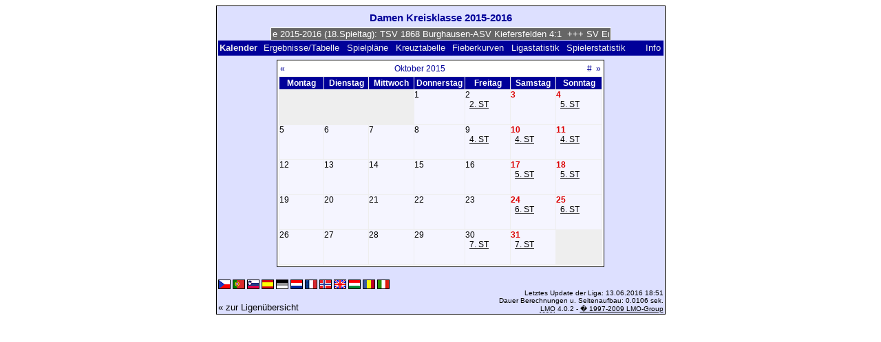

--- FILE ---
content_type: text/html; charset=UTF-8
request_url: https://klarakolumna.bplaced.net/lmo/lmo.php?file=damenkreisklasse1516.l98&action=cal&st=5
body_size: 2648
content:
<!DOCTYPE HTML PUBLIC "-//W3C//DTD HTML 4.01 Transitional//EN"
					"http://www.w3.org/TR/html4/loose.dtd">
<html lang="de">
<head>
<title>Damen Kreisklasse 2015-2016</title>
<meta http-equiv="Content-Type" content="text/html; charset=utf-8">

  <link type='text/css' rel='stylesheet' href='https://klarakolumna.bplaced.net/lmo/lmo-style-nc.php'>
  <style type='text/css'>@import url('https://klarakolumna.bplaced.net/lmo/lmo-style.php');</style>
</head>
<body>
  <div align="center">
    <table class="lmoMain" cellspacing="0" cellpadding="0" border="0">
      <tr>
        <td colspan="2" align="center"><h1>Damen Kreisklasse 2015-2016</h1></td>
      </tr>
      <tr>
        <td colspan="2" align="center">  <div align="center">    <script type="text/javascript">  var msg1tc371=" +++ Damen Kreisklasse 2015-2016 (18.Spieltag): TSV 1868 Burghausen-ASV Kiefersfelden 4:1  +++ SV Erlbach-SG Seeon/Pittenhart 1:0  +++ FC Hammerau-TSV Altenmarkt 4:1  +++ DJK Nu�dorf-TUS Bad Aibling 2 0:2  Notiz: Sportgericht +++  ";
  var laengetc371=msg1tc371.length;
  var timerIDtc371 = null;
  var timerRunningtc371 = false;
  var idtc371,pausetc371=0,positiontc371=0;
  function marqueetc371(){
    var i,k,msg=msg1tc371;
    k=(60/msg.length)+1;
    for(i=0;i<=k;i++) msg+=""+msg;
    document.tc371.marquee.value=msg.substring(positiontc371,positiontc371+120);
    if(positiontc371++==laengetc371) positiontc371=0;
    id=setTimeout("marqueetc371()",1000/10.1);
    }
  function actiontc371(){
    if(!pause) {
      clearTimeout(id);
      pause=1;
      }
    else{
      marquee();
      pause=0;
    }
  }
  if (laengetc371>0) {
    if (document.layers) {  //Bug in NN4 -> Keine Styles erlaubt
      document.write('<form name="tc371"><input type="text" name="marquee" SIZE="60" readonly><\/form>');
    }else{
      document.write('<form name="tc371" style="margin:0 auto;"><input style="background:#666;color:#fff;border:1px solid #fff;" type="text" name="marquee" SIZE="60" readonly><\/form>');
    }
    marqueetc371();
  }
    </script>

    <noscript>
    <marquee style='background:#666;color:#fff;width:60ex;border:1px solid #fff;'> +++ Damen Kreisklasse 2015-2016 (18.Spieltag): TSV 1868 Burghausen-ASV Kiefersfelden 4:1  +++ SV Erlbach-SG Seeon/Pittenhart 1:0  +++ FC Hammerau-TSV Altenmarkt 4:1  +++ DJK Nu�dorf-TUS Bad Aibling 2 0:2  Notiz: Sportgericht +++  </marquee>
    </noscript>
  </div></td>
      </tr>
      <tr>
        <td class="lmoMenu" align="left">Kalender&nbsp;&nbsp;<a href='/lmo/lmo.php?file=damenkreisklasse1516.l98&amp;action=results' title='Anzeige der Spielergebnisse und Tabelle eines bestimmten Spieltags'>Ergebnisse/Tabelle</a>&nbsp;&nbsp;<a href='/lmo/lmo.php?file=damenkreisklasse1516.l98&amp;action=program' title='Anzeige des Spielplans einer bestimmten Mannschaft'>Spielpläne</a>&nbsp;&nbsp;<a href='/lmo/lmo.php?file=damenkreisklasse1516.l98&amp;action=cross' title='Anzeige aller Ergebnisse auf einen Blick'>Kreuztabelle</a>&nbsp;&nbsp;<a href='/lmo/lmo.php?file=damenkreisklasse1516.l98&amp;action=graph&amp;stat1=0&amp;stat2=0' title='Anzeige der Fieberkurven'>Fieberkurven</a>&nbsp;&nbsp;<a href='/lmo/lmo.php?file=damenkreisklasse1516.l98&amp;action=stats&amp;stat1=0&amp;stat2=0' title='Anzeige der Statistiken und Prognosen'>Ligastatistik</a>&nbsp;&nbsp;<a href='/lmo/lmo.php?file=damenkreisklasse1516.l98&amp;action=spieler' title='Anzeige der Spielerstatistiken'>Spielerstatistik
</a>&nbsp;&nbsp;&nbsp;&nbsp;<td class="lmoMenu" align="right"><a href='/lmo/lmo.php?file=damenkreisklasse1516.l98&amp;action=info' title='Informationen zu diesem PHP-Script und seinem Autor'>Info</a></td>
      </tr>
      <tr>
        <td colspan="2" align="center"><table class="lmoMiddle" cellspacing="0" cellpadding="0" border="0">  <tr>
    <td align="center">
      <table class="lmoSubmenu" width="100%" cellspacing="0" cellpadding="0" border="0">
        <tr>
          <td align="left"><a href="/lmo/lmo.php?action=cal&amp;file=damenkreisklasse1516.l98&amp;cal=092015" title="einen Monat zurückblättern">«</a></td>
          <td align="center"><a href="/lmo/lmo.php?action=cal&amp;file=damenkreisklasse1516.l98&amp;cal=2015" title="zur Ansicht dieses Jahres wechseln">Oktober 2015</a></td>
          <td align="right"><a href="/lmo/lmo.php?action=cal&amp;file=damenkreisklasse1516.l98&amp;cal=012026" title="zum aktuellen Monat">#</a>&nbsp;&nbsp;<a href="/lmo/lmo.php?action=cal&amp;file=damenkreisklasse1516.l98&amp;cal=112015" title="einen Monat vorblättern">»</a></td>
        </tr>
      </table>
    </td>
  </tr>
  <tr>
    <td class="lmoKalender" align="center">
      <table class="lmoInner" cellspacing="0" cellpadding="0" border="0">
        <tr>
          <th width="60" align="center">Montag</th>
          <th width="60" align="center">Dienstag</th>
          <th width="60" align="center">Mittwoch</th>
          <th width="60" align="center">Donnerstag</th>
          <th width="60" align="center">Freitag</th>
          <th width="60" align="center">Samstag</th>
          <th width="60" align="center">Sonntag</th>
        </tr>
<tr><td class="lmoLeer">&nbsp;</td><td class="lmoLeer">&nbsp;</td><td class="lmoLeer">&nbsp;</td><td align='left' height="50" valign="top" class="">1</td><td align='left' height="50" valign="top" class="">2<br>&nbsp;&nbsp;<a href="/lmo/lmo.php?action=results&amp;file=damenkreisklasse1516.l98&amp;st=2" title="2. Spieltag: &#10;TSV 1868 Burghausen - SV Erlbach">2. ST</a><br></td><td align='left' height="50" valign="top" class="lmoFrontMarkierung">3</td><td align='left' height="50" valign="top" class="lmoFrontMarkierung">4<br>&nbsp;&nbsp;<a href="/lmo/lmo.php?action=results&amp;file=damenkreisklasse1516.l98&amp;st=5" title="5. Spieltag: &#10;DJK Nu�dorf - TSV 66 Polling">5. ST</a><br></td></tr><tr><td align='left' height="50" valign="top" class="">5</td><td align='left' height="50" valign="top" class="">6</td><td align='left' height="50" valign="top" class="">7</td><td align='left' height="50" valign="top" class="">8</td><td align='left' height="50" valign="top" class="">9<br>&nbsp;&nbsp;<a href="/lmo/lmo.php?action=results&amp;file=damenkreisklasse1516.l98&amp;st=4" title="4. Spieltag: &#10;SG Seeon/Pittenhart - TSV Altenmarkt">4. ST</a><br></td><td align='left' height="50" valign="top" class="lmoFrontMarkierung">10<br>&nbsp;&nbsp;<a href="/lmo/lmo.php?action=results&amp;file=damenkreisklasse1516.l98&amp;st=4" title="4. Spieltag: &#10;SV Erlbach - TSV 66 Polling, &#10;TSV 1868 Burghausen - FC Hammerau">4. ST</a><br></td><td align='left' height="50" valign="top" class="lmoFrontMarkierung">11<br>&nbsp;&nbsp;<a href="/lmo/lmo.php?action=results&amp;file=damenkreisklasse1516.l98&amp;st=4" title="4. Spieltag: &#10;ASV Kiefersfelden - TUS Bad Aibling 2">4. ST</a><br></td></tr><tr><td align='left' height="50" valign="top" class="">12</td><td align='left' height="50" valign="top" class="">13</td><td align='left' height="50" valign="top" class="">14</td><td align='left' height="50" valign="top" class="">15</td><td align='left' height="50" valign="top" class="">16</td><td align='left' height="50" valign="top" class="lmoFrontMarkierung">17<br>&nbsp;&nbsp;<a href="/lmo/lmo.php?action=results&amp;file=damenkreisklasse1516.l98&amp;st=5" title="5. Spieltag: &#10;TSV Altenmarkt - ASV Kiefersfelden">5. ST</a><br></td><td align='left' height="50" valign="top" class="lmoFrontMarkierung">18<br>&nbsp;&nbsp;<a href="/lmo/lmo.php?action=results&amp;file=damenkreisklasse1516.l98&amp;st=5" title="5. Spieltag: &#10;TUS Bad Aibling 2 - TSV 1868 Burghausen">5. ST</a><br></td></tr><tr><td align='left' height="50" valign="top" class="">19</td><td align='left' height="50" valign="top" class="">20</td><td align='left' height="50" valign="top" class="">21</td><td align='left' height="50" valign="top" class="">22</td><td align='left' height="50" valign="top" class="">23</td><td align='left' height="50" valign="top" class="lmoFrontMarkierung">24<br>&nbsp;&nbsp;<a href="/lmo/lmo.php?action=results&amp;file=damenkreisklasse1516.l98&amp;st=6" title="6. Spieltag: &#10;SV Erlbach - TUS Bad Aibling 2, &#10;TSV 1868 Burghausen - TSV Altenmarkt">6. ST</a><br></td><td align='left' height="50" valign="top" class="lmoFrontMarkierung">25<br>&nbsp;&nbsp;<a href="/lmo/lmo.php?action=results&amp;file=damenkreisklasse1516.l98&amp;st=6" title="6. Spieltag: &#10;TSV 66 Polling - FC Hammerau">6. ST</a><br></td></tr><tr><td align='left' height="50" valign="top" class="">26</td><td align='left' height="50" valign="top" class="">27</td><td align='left' height="50" valign="top" class="">28</td><td align='left' height="50" valign="top" class="">29</td><td align='left' height="50" valign="top" class="">30<br>&nbsp;&nbsp;<a href="/lmo/lmo.php?action=results&amp;file=damenkreisklasse1516.l98&amp;st=7" title="7. Spieltag: &#10;SG Seeon/Pittenhart - ASV Kiefersfelden">7. ST</a><br></td><td align='left' height="50" valign="top" class="lmoFrontMarkierung">31<br>&nbsp;&nbsp;<a href="/lmo/lmo.php?action=results&amp;file=damenkreisklasse1516.l98&amp;st=7" title="7. Spieltag: &#10;TUS Bad Aibling 2 - TSV 66 Polling, &#10;TSV Altenmarkt - SV Erlbach, &#10;DJK Nu�dorf - FC Hammerau">7. ST</a><br></td><td class="lmoLeer">&nbsp;</td></tr>      </table>
    </td>
  </tr>
</table></td>
      </tr>
      <tr>
        <td colspan="2" align="center">        <table width="100%" cellspacing="0" cellpadding="0" border="0">
          <tr>           <td align="center">            </td>
            <td align="center">            </td>
          </tr>
        </table></td>
      </tr>
      <tr>
        <td class="lmoFooter" colspan="2" align="left"><a href='/lmo/lmo.php?file=damenkreisklasse1516.l98&amp;action=cal&amp;st=5&amp;lmouserlang=Cestina' title='Cestina'><img src='https://klarakolumna.bplaced.net/lmo/img/Cestina.gif' border='1' title='Cestina' alt='Cestina'></a> <a href='/lmo/lmo.php?file=damenkreisklasse1516.l98&amp;action=cal&amp;st=5&amp;lmouserlang=Portugues' title='Portugues'><img src='https://klarakolumna.bplaced.net/lmo/img/Portugues.gif' border='1' title='Portugues' alt='Portugues'></a> <a href='/lmo/lmo.php?file=damenkreisklasse1516.l98&amp;action=cal&amp;st=5&amp;lmouserlang=Slovenskega' title='Slovenskega'><img src='https://klarakolumna.bplaced.net/lmo/img/Slovenskega.gif' border='1' title='Slovenskega' alt='Slovenskega'></a> <a href='/lmo/lmo.php?file=damenkreisklasse1516.l98&amp;action=cal&amp;st=5&amp;lmouserlang=Espanol' title='Espanol'><img src='https://klarakolumna.bplaced.net/lmo/img/Espanol.gif' border='1' title='Espanol' alt='Espanol'></a> <img title='Deutsch' src='https://klarakolumna.bplaced.net/lmo/img/Deutsch.selected.gif' border='1' alt='Deutsch'> <a href='/lmo/lmo.php?file=damenkreisklasse1516.l98&amp;action=cal&amp;st=5&amp;lmouserlang=Nederlands' title='Nederlands'><img src='https://klarakolumna.bplaced.net/lmo/img/Nederlands.gif' border='1' title='Nederlands' alt='Nederlands'></a> <a href='/lmo/lmo.php?file=damenkreisklasse1516.l98&amp;action=cal&amp;st=5&amp;lmouserlang=Francais' title='Francais'><img src='https://klarakolumna.bplaced.net/lmo/img/Francais.gif' border='1' title='Francais' alt='Francais'></a> <a href='/lmo/lmo.php?file=damenkreisklasse1516.l98&amp;action=cal&amp;st=5&amp;lmouserlang=Norsk' title='Norsk'><img src='https://klarakolumna.bplaced.net/lmo/img/Norsk.gif' border='1' title='Norsk' alt='Norsk'></a> <a href='/lmo/lmo.php?file=damenkreisklasse1516.l98&amp;action=cal&amp;st=5&amp;lmouserlang=English' title='English'><img src='https://klarakolumna.bplaced.net/lmo/img/English.gif' border='1' title='English' alt='English'></a> <a href='/lmo/lmo.php?file=damenkreisklasse1516.l98&amp;action=cal&amp;st=5&amp;lmouserlang=Magyar' title='Magyar'><img src='https://klarakolumna.bplaced.net/lmo/img/Magyar.gif' border='1' title='Magyar' alt='Magyar'></a> <a href='/lmo/lmo.php?file=damenkreisklasse1516.l98&amp;action=cal&amp;st=5&amp;lmouserlang=Romanian' title='Romanian'><img src='https://klarakolumna.bplaced.net/lmo/img/Romanian.gif' border='1' title='Romanian' alt='Romanian'></a> <a href='/lmo/lmo.php?file=damenkreisklasse1516.l98&amp;action=cal&amp;st=5&amp;lmouserlang=Italiano' title='Italiano'><img src='https://klarakolumna.bplaced.net/lmo/img/Italiano.gif' border='1' title='Italiano' alt='Italiano'></a> &nbsp;</td>
      </tr>
      <tr>
        <td colspan="2">
          <table width="100%" cellspacing="0" cellpadding="0" border="0">
            <tr>
              <td valign="bottom" align="left"><a href='/lmo/lmo.php' title='Hier können Sie sich eine andere Liga laden'>« zur Ligenübersicht</a>&nbsp;&nbsp;&nbsp;</td>
              <td class="lmoFooter" valign="bottom" align="right">Letztes Update der Liga:&nbsp;13.06.2016 18:51<br>Dauer Berechnungen u. Seitenaufbau: 0.0106 sek.<br><acronym title="Liga Manager Online">LMO</acronym> 4.0.2 - <a href="http://www.liga-manager-online.de/" title="Click here to get informations about this script">� 1997-2009 LMO-Group</a></td>
            </tr>
    	    </table>
        </td>
      </tr>
    </table>
  </div>
</body>
</html>